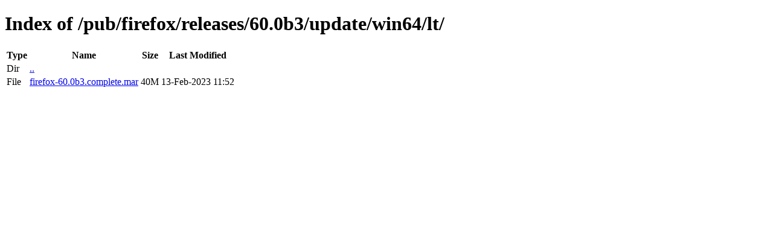

--- FILE ---
content_type: text/html; charset=utf-8
request_url: https://archive.mozilla.org/pub/firefox/releases/60.0b3/update/win64/lt/
body_size: -3
content:
<!DOCTYPE html>
<html>
        <head>
                <meta charset="UTF-8">
                <title>Directory Listing: /pub/firefox/releases/60.0b3/update/win64/lt/</title>
        </head>
        <body>
                <h1>Index of /pub/firefox/releases/60.0b3/update/win64/lt/</h1>
                <table>
                        <tr>
                                <th>Type</th>
                                <th>Name</th>
                                <th>Size</th>
                                <th>Last Modified</th>
                        </tr>
                        
                        <tr>
                                <td>Dir</td>
                                <td><a href="/pub/firefox/releases/60.0b3/update/win64/">..</a></td>
                                <td></td>
                                <td></td>
                        </tr>
                        
                        
                        
                        
                        <tr>
                                <td>File</td>
                                <td><a href="/pub/firefox/releases/60.0b3/update/win64/lt/firefox-60.0b3.complete.mar">firefox-60.0b3.complete.mar</a></td>
                                <td>40M</td>
                                <td>13-Feb-2023 11:52</td>
                        </tr>
                        
                        
                </table>
        </body>
</html>